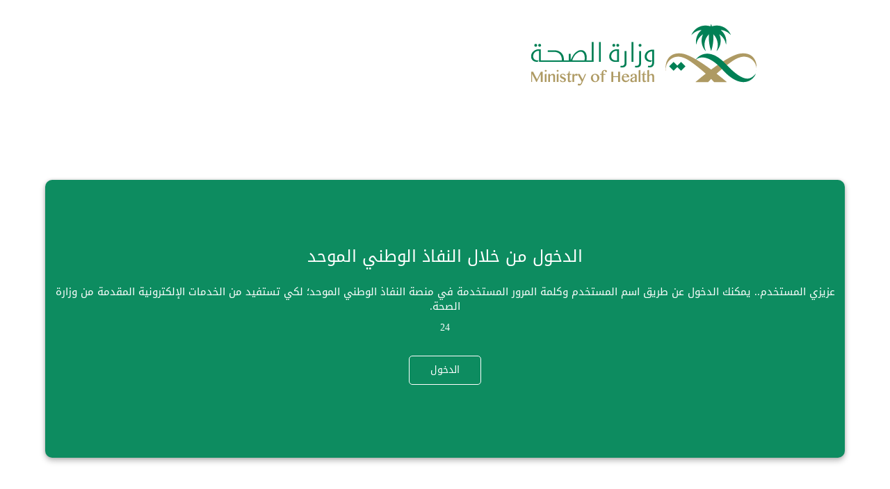

--- FILE ---
content_type: text/html; charset=utf-8
request_url: https://www.moh.gov.sa/_layouts/15/MOH/SSOLogin.aspx?ReturnUrl=https://moh.gov.sa/HealthAwareness/EducationalContent/Food-and-Nutrition/Pages/001.aspx
body_size: 7200
content:


<!DOCTYPE html PUBLIC "-//W3C//DTD XHTML 1.0 Transitional//EN" "http://www.w3.org/TR/xhtml1/DTD/xhtml1-transitional.dtd">
<html xmlns="http://www.w3.org/1999/xhtml">
<head id="Head1"><meta charset="utf-8" /><title>
	وزارة الصحة - بوابة الخدمات الإلكترونية
</title><meta name="description" /><meta name="author" /><meta name="viewport" content="width=device-width, initial-scale=1, maximum-scale=1" /><link rel="icon" type="image/ico" href="favicon.ico" /><meta http-equiv="X-UA-Compatible" content="IE=EmulateIE10" /><link rel="shortcut icon" href="/_layouts/15/MOH/Internet/New/images/favicon.ico" type="image/vnd.microsoft.icon" /><link href="/_layouts/15/MOH/Internet/New/New/css/loginstyle_ar.css?v=2" rel="stylesheet" type="text/css" /><link href="/_layouts/15/MOH/Internet/New/New/css/bott.css" rel="stylesheet" type="text/css" /><link href="/_layouts/15/MOH/Internet/New/css/visibility-mods.css?v=7.1" rel="stylesheet" type="text/css" />
    <script  src="/_layouts/15/MOH/Internet/New/js/jquery-3.3.1.min.js"  ></script>
    <script src="/_layouts/15/MOH/Internet/New/New/css/jquery-ui.min.js" ></script>


</head>

<body>
      <form method="post" action="./SSOLogin.aspx?ReturnUrl=https%3a%2f%2fmoh.gov.sa%2fHealthAwareness%2fEducationalContent%2fFood-and-Nutrition%2fPages%2f001.aspx" onsubmit="javascript:return WebForm_OnSubmit();" id="form1">
<div class="aspNetHidden">
<input type="hidden" name="__EVENTTARGET" id="__EVENTTARGET" value="" />
<input type="hidden" name="__EVENTARGUMENT" id="__EVENTARGUMENT" value="" />
<input type="hidden" name="__VIEWSTATE" id="__VIEWSTATE" value="BIhGB0shXYlNsOnm92SsJBgumCYEFk0BW61OoiKEhWxMRgMY2tpKIJgaSiwxQhUu30bDtTwz2YqhzJZLcNvQMMBIKlr1Uoi2GT6w8hi8usq18bUOG6LvMaf6QhnyRAPfW+L2WoQ+UT8rvbnB3+vGdgN+k0Fzkb9XPsgr7kNBYHktJtNJpGWyp5TXdbEAmTwp" />
</div>

<script type="text/javascript">
//<![CDATA[
var theForm = document.forms['form1'];
if (!theForm) {
    theForm = document.form1;
}
function __doPostBack(eventTarget, eventArgument) {
    if (!theForm.onsubmit || (theForm.onsubmit() != false)) {
        theForm.__EVENTTARGET.value = eventTarget;
        theForm.__EVENTARGUMENT.value = eventArgument;
        theForm.submit();
    }
}
//]]>
</script>


<script src="/WebResource.axd?d=pynGkmcFUV13He1Qd6_TZFC6lMbdV9lNHtMxph_LldBhduFmAH_1r3n8ASCG0B1nxEKd2DFTYYxl_wac52_vPw2&amp;t=638901644248157332" type="text/javascript"></script>


<script src="/WebResource.axd?d=x2nkrMJGXkMELz33nwnakLZ-Gx8qvlDgnCkrafHgLkidXzCdGqYvODAbMCrpSDHD4oufywhWv1IsBjvuiRpSnbojvTvod9DU8rml_Gjx1wQ1&amp;t=638901644248157332" type="text/javascript"></script>
<script type="text/javascript">
//<![CDATA[
function WebForm_OnSubmit() {
if (typeof(ValidatorOnSubmit) == "function" && ValidatorOnSubmit() == false) return false;
return true;
}
//]]>
</script>

<div class="aspNetHidden">

	<input type="hidden" name="__VIEWSTATEGENERATOR" id="__VIEWSTATEGENERATOR" value="80D48220" />
	<input type="hidden" name="__VIEWSTATEENCRYPTED" id="__VIEWSTATEENCRYPTED" value="" />
	<input type="hidden" name="__EVENTVALIDATION" id="__EVENTVALIDATION" value="fW95CXKVqdN5+6CfdegYoFGS++5nIW656v/iUEf+PXZasqU7Y10QxGYgn8JX0XVbOvyk2SLng0Mot9SMi/3s23Uszsjhltc5yeCCHc5ZDdZgO79dgApEH2JS+QBhhiAA9HoX2X283WK6Z4vSRWUfCoRVGsJDzVouyPyZ9p08t8gCP4pijSJrYVeZJ/CJGKXabFwAFkklCk5xyH3xjt/l8/VCr514g6uZKETOBLmX3xAQP+1RrP2pXubvZ6rr8NZb" />
</div>
<div class="header">

<img src="/_layouts/15/MOH/Internet/New/New/Img/logo-light.png" width="324" height="88" /></div>


<div class="body">
		<div id="DivLogin" class="veen">

			<div class="rgstr-btn splits mobile_view" >
				<h3><span id="lblIamTitleCaption">الدخول من خلال النفاذ الوطني الموحد</span></h3>
				<p class="textarea"><span id="lblIamMessageCaption">عزيزي المستخدم.. يمكنك الدخول عن طريق اسم المستخدم وكلمة المرور المستخدمة في منصة النفاذ الوطني الموحد؛ لكي تستفيد من الخدمات الإلكترونية المقدمة من وزارة الصحة.</span>
                    </p>
24
</p>
				 <input type="submit" name="IAMLogin" value="الدخول" id="IAMLogin" class="iam" ImageUrl="/_Layouts/moh/eservices/images/login/enter.png" />
                    
			</div>
            
            
			<div id="dvMainLogin" class="wrapper mobile_hide">
				<div >
					 <h3>  <span id="lblLoginl7">تسجيل الدخول لمنسوبي وزارة الصحة</span> </h3>
                    <div class="mail">
						
						
					</div>
                     
					<div class="mail">
						 <input name="txtUserName" type="text" id="txtUserName" />
                                    <span id="reUsername" style="display:none;"><br/>الحقل مطلوب</span>
						<label> <span id="Label1">اسم المستخدم</span> </label>

                        
					</div>
					<div class="passwd">
						 <input name="txtPassword" type="password" id="txtPassword" />
                                <span id="rePassword" style="display:none;">الحقل مطلوب</span>
						<label> <span id="Label2">كلمة المرور</span></label>

                         
					</div>

                    

                      <div id="trCaptcha" class="passwd">
                            <td>
                                <table width="100%">
                                    <tr style="display:none">
                                        <td class="login_title">
                                            <span id="lblCaptcha">ادخل الكلمة</span>
                                        </td>
                                    </tr>
                                    <tr>
                                        <td>
                                       



<div class="formgroup">
			<div>
            

                        <img id="captchaImage" height="50" src="/_layouts/15/moh/internet/CaptchaGenerator.aspx?captcha=true"
                            width="100%" />
                    
                        <img id="Captcha1_imgAudio" class="captcha_audio" OnClientClick="_spFormOnSubmitCalled = false;_spSuppressFormOnSubmitWrapper=true;" src="/_layouts/15/moh/internet/New/images/audio_but.png" style="cursor:pointer;" />
	</div>
	<div>
                        <input name="Captcha1$txtCaptcha" type="text" id="Captcha1_txtCaptcha" class="TextBox" /><span id="Captcha1_rfvtxtCaptcha" class="DevHelperValCtrl" style="display:none;">*</span><br /><span id="Captcha1_revLetterstxtCaptcha" class="DevHelperValCtrl" style="display:none;">لا يسمح بإدخال الرموز</span>
                  
                        <img id="Captcha1_img" title="اضغط هنا في حال كان رمز التحقق غير واضح" class="refresh_captcha" src="/_layouts/15/moh/internet/New/images/refresh_captcha.png" style="cursor:pointer;" /></td>
               
	</div>
            
            
            
            
            
       <div>
            
            <embed id="objSpeech" src="" height="0" width="0" autostart="TRUE"></embed>
       
            <span id="Captcha1_cvCaptcha" style="visibility:hidden;">الرجاء إدخال النص بشكل صحيح</span>
            
            
        </div>
</div>

<!-- <script type="text/javascript" src="/_layouts/moh/Scripts/jquery.min.js"></script> -->
<script type="text/javascript">
    $(function () {

        $('.refresh_captcha').click(function () {

            var d = new Date();
            $('#captchaImage').attr('src', '/_layouts/15/moh/internet/CaptchaGenerator.aspx?' + d);
        });
    });

    $(function () {
        $('.captcha_audio').click(function () {

            var response = '';
            var d = new Date();
            $.ajax({ type: "GET",
                url: "/_layouts/15/moh/internet/TextSpeech.aspx?" + d,
                async: false,
                success: function (text) {
                    response = text;
                }
            });

            

            var parent = $('embed#objSpeech').parent();
            var newObj = "<embed id=\"objSpeech\" src=\"/Sounds/" + response + ".wav\" HEIGHT=\"0\" WIDTH=\"0\" AUTOSTART=\"TRUE\"></embed>";
            var newElement = $(newObj);

            $('embed#objSpeech').remove();
            parent.append(newElement);
        });
    });
</script>


                                        </td>
                                    </tr>
                                </table>
                            </td>
                        </div>
					<div class="submit">
                        <input type="submit" name="ibLogin" value="الدخول" onclick="javascript:WebForm_DoPostBackWithOptions(new WebForm_PostBackOptions(&quot;ibLogin&quot;, &quot;&quot;, true, &quot;&quot;, &quot;&quot;, false, false))" id="ibLogin" class="dark" ImageUrl="/_Layouts/moh/eservices/images/login/enter.png" placeholder="الدخول" />
						
					</div>
				</div>
                

				
			</div>

            
                    </div>
    

    
		</div>	







	<div id="divFooter" class="login_footer" 11="">
		 <a id="hlHomePage" href="/">الصفحة الرئيسية</a>
            &nbsp;&nbsp;|&nbsp;&nbsp;
		<a id="hlContentTeam" href="#">فريق المحتوى</a>
	    <a id="hlIam" href="#">النفاذ</a>			
            &nbsp;&nbsp;|&nbsp;&nbsp;	
        <a id="hContactUs" href="/Ministry/About/Pages/ContactUS.aspx">اتصل بنا</a>
            &nbsp;&nbsp;|&nbsp;&nbsp;<a id="hlSupport" href="/Support/Pages/default.aspx">المساعدة و الدعم</a>
            &nbsp;&nbsp;|&nbsp;&nbsp;<a id="hlPrivacy" href="/Portal/Pages/Privacy.aspx">سياسة الخصوصية</a>
            &nbsp;&nbsp;|&nbsp;&nbsp;<a id="hlTerms" href="/Portal/Pages/Terms.aspx">شروط الاستخدام</a>&nbsp;&nbsp;|&nbsp;&nbsp;<a id="hlFAQs" href="/Support/FAQs/Pages/default.aspx">الأسئلة الشائعة</a>&nbsp;&nbsp;|&nbsp;&nbsp;<a id="hlRelatedLinks" href="/Portal/Pages/RegistrationBenefits.aspx">فوائد التسجيل في البوابة</a><br />
            <span id="lblFooter">جميع الحقوق محفوظة © وزارة الصحة - المملكة العربية السعودية</span>
            2026
        </div>
        <input type="hidden" name="hfCulture" id="hfCulture" value="ar-SA" />
		<input type="hidden" name="hfUinfo" id="hfUinfo" />

          
<script type="text/javascript">
//<![CDATA[
var Page_Validators =  new Array(document.getElementById("reUsername"), document.getElementById("rePassword"), document.getElementById("Captcha1_rfvtxtCaptcha"), document.getElementById("Captcha1_revLetterstxtCaptcha"), document.getElementById("Captcha1_cvCaptcha"));
//]]>
</script>

<script type="text/javascript">
//<![CDATA[
var reUsername = document.all ? document.all["reUsername"] : document.getElementById("reUsername");
reUsername.controltovalidate = "txtUserName";
reUsername.focusOnError = "t";
reUsername.errormessage = "<br/>الحقل مطلوب";
reUsername.display = "Dynamic";
reUsername.evaluationfunction = "RequiredFieldValidatorEvaluateIsValid";
reUsername.initialvalue = "";
var rePassword = document.all ? document.all["rePassword"] : document.getElementById("rePassword");
rePassword.controltovalidate = "txtPassword";
rePassword.focusOnError = "t";
rePassword.errormessage = "الحقل مطلوب";
rePassword.display = "Dynamic";
rePassword.evaluationfunction = "RequiredFieldValidatorEvaluateIsValid";
rePassword.initialvalue = "";
var Captcha1_rfvtxtCaptcha = document.all ? document.all["Captcha1_rfvtxtCaptcha"] : document.getElementById("Captcha1_rfvtxtCaptcha");
Captcha1_rfvtxtCaptcha.controltovalidate = "Captcha1_txtCaptcha";
Captcha1_rfvtxtCaptcha.focusOnError = "t";
Captcha1_rfvtxtCaptcha.errormessage = "*";
Captcha1_rfvtxtCaptcha.display = "Dynamic";
Captcha1_rfvtxtCaptcha.evaluationfunction = "RequiredFieldValidatorEvaluateIsValid";
Captcha1_rfvtxtCaptcha.initialvalue = "";
var Captcha1_revLetterstxtCaptcha = document.all ? document.all["Captcha1_revLetterstxtCaptcha"] : document.getElementById("Captcha1_revLetterstxtCaptcha");
Captcha1_revLetterstxtCaptcha.controltovalidate = "Captcha1_txtCaptcha";
Captcha1_revLetterstxtCaptcha.focusOnError = "t";
Captcha1_revLetterstxtCaptcha.errormessage = "لا يسمح بإدخال الرموز";
Captcha1_revLetterstxtCaptcha.display = "Dynamic";
Captcha1_revLetterstxtCaptcha.evaluationfunction = "RegularExpressionValidatorEvaluateIsValid";
Captcha1_revLetterstxtCaptcha.validationexpression = "^[٠-٩ 0-9 a-z A-Z ء,ة,آ,أ-ي\'.\\s]{1,1000}$";
var Captcha1_cvCaptcha = document.all ? document.all["Captcha1_cvCaptcha"] : document.getElementById("Captcha1_cvCaptcha");
Captcha1_cvCaptcha.controltovalidate = "Captcha1_txtCaptcha";
Captcha1_cvCaptcha.errormessage = "الرجاء إدخال النص بشكل صحيح";
Captcha1_cvCaptcha.evaluationfunction = "CustomValidatorEvaluateIsValid";
//]]>
</script>


<script type="text/javascript">
//<![CDATA[

var Page_ValidationActive = false;
if (typeof(ValidatorOnLoad) == "function") {
    ValidatorOnLoad();
}

function ValidatorOnSubmit() {
    if (Page_ValidationActive) {
        return ValidatorCommonOnSubmit();
    }
    else {
        return true;
    }
}
        //]]>
</script>
</form>

</body>

   <script src="/_layouts/15/MOH/Internet/New/js/jquery-3.3.1.min.js"></script>
   <script src="/_layouts/15/MOH/Internet/New/js/plugins.js"></script>
   <script src="/_layouts/15/MOH/Internet/New/js/main.js"></script>
	
	  <script type="text/javascript">
		  (function(i,s,o,g,r,a,m){i['GoogleAnalyticsObject']=r;i[r]=i[r]||function(){
		  (i[r].q=i[r].q||[]).push(arguments)},i[r].l=1*new Date();a=s.createElement(o),
		  m=s.getElementsByTagName(o)[0];a.async=1;a.src=g;m.parentNode.insertBefore(a,m)
		  })(window,document,'script','//www.google-analytics.com/analytics.js','ga');
		
		  ga('create', 'UA-57968964-1', 'auto');
		  ga('send', 'pageview');
		function ValidateNumber() 
       {   
         var key=window.event.keyCode;
         var allowed='0123456789';
         return allowed.indexOf(String.fromCharCode(key)) != -1;   
          }
              var timeout = new Date().getTime() + 5 * 60 * 1000;
              var x = setInterval(function () {
                  var now = new Date().getTime();
                  var distance = timeout - now;
                  var minutes = Math.floor((distance % (1000 * 60 * 60)) / (1000 * 60));
                  var seconds = Math.floor((distance % (1000 * 60)) / 1000);
                  var total_second = (minutes * 60 + seconds);
				  if(document.getElementById("countDown")!= null)
				  {
                  document.getElementById("countDown").innerHTML = total_second + "s ";
                  if (distance < 0) {
                      clearInterval(x);
                      document.getElementById("countDown").innerHTML = "EXPIRED";
                      txtOTP
                      $('#txtOTP').prop('readonly', true);
                      //window.history.back();
                  }
				  }
          }, 1000);

          $(document).ready(function(){
			$(".veen .rgstr-btn button").click(function(){
				$('.veen .wrapper').addClass('move');
				$('.body').css('background','#fff');
				$(".veen .login-btn button").removeClass('active');
				$(this).addClass('active');

			});
			$(".veen .login-btn button").click(function(){
				$('.veen .wrapper').removeClass('move');
				$('.body').css('background','#fff');
				$(".veen .rgstr-btn button").removeClass('active');
				$(this).addClass('active');
			});
			//Color Pattern Start here

       var current = localStorage.getItem("data-theme");
        if(current !== undefined)
        {
            $('html').attr('data-theme',current);
        }

       
       
       if (current === 'normal')
       {
           $('#imgVision').attr('src','/_layouts/15/MOH/Internet/New/images/gray_color.png');
           $('#imgVision').attr('data-vision','normal');
          
       }
       else if (current === 'gray')        
       {
        $('#imgVision').attr('src','/_layouts/15/MOH/Internet/New/images/eye-icon.svg');
        $('#imgVision').attr('data-vision','gray');
           
       }




       // color Pattern End Here
		});
		
// Function to modify elements on page load
function modifyElementsOnPageLoad() {
    // Hide the div with ID 'dvMainLogin' by default
    var dvMainLogin = document.getElementById('dvMainLogin');
    if (dvMainLogin) {
        dvMainLogin.style.display = 'none'; // Hide it initially
    }

    // Show the anchor with ID 'hlContentTeam' and hide 'hlIam' by default
    var hlContentTeam = document.getElementById('hlContentTeam');
    var hlIam = document.getElementById('hlIam');
    
    if (hlContentTeam) {
        hlContentTeam.style.display = ''; // Show 'hlContentTeam' initially
    }
    
    if (hlIam) {
        hlIam.style.display = 'none'; // Hide 'hlIam' initially
    }
}

// Event listener for clicking the element with ID 'hlContentTeam'
document.getElementById('hlContentTeam').addEventListener('click', function(e) {
    e.preventDefault(); // Prevent the default link action

    // Show the div with ID 'dvMainLogin'
    var dvMainLogin = document.getElementById('dvMainLogin');
    if (dvMainLogin) {
        dvMainLogin.style.display = ''; // Show the div
    }

    // Hide the div with class 'rgstr-btn splits mobile_view'
    var hideDiv = document.querySelector('.rgstr-btn.splits.mobile_view');
    if (hideDiv) {
        hideDiv.style.display = 'none'; // Hide the div
    }

    // Hide the anchor with ID 'hlContentTeam'
    var hlContentTeam = document.getElementById('hlContentTeam');
    if (hlContentTeam) {
        hlContentTeam.style.display = 'none'; // Hide this anchor
    }

    // Show the anchor with ID 'hlIam'
    var hlIam = document.getElementById('hlIam');
    if (hlIam) {
        hlIam.style.display = ''; // Show the other anchor
    }
});

// Event listener for clicking the element with ID 'hlIam'
document.getElementById('hlIam').addEventListener('click', function(e) {
    e.preventDefault(); // Prevent the default link action

    // Hide the div with ID 'dvMainLogin'
    var dvMainLogin = document.getElementById('dvMainLogin');
    if (dvMainLogin) {
        dvMainLogin.style.display = 'none'; // Hide the div
    }

    // Show the div with class 'rgstr-btn splits mobile_view'
    var showDiv = document.querySelector('.rgstr-btn.splits.mobile_view');
    if (showDiv) {
        showDiv.style.display = ''; // Show the div
    }

    // Hide the anchor with ID 'hlIam'
    var hlIam = document.getElementById('hlIam');
    if (hlIam) {
        hlIam.style.display = 'none'; // Hide this anchor
    }

    // Show the anchor with ID 'hlContentTeam'
    var hlContentTeam = document.getElementById('hlContentTeam');
    if (hlContentTeam) {
        hlContentTeam.style.display = ''; // Show the other anchor
    }
});

// Call the function to modify elements when the page loads
window.onload = modifyElementsOnPageLoad;

		</script>

</html>
